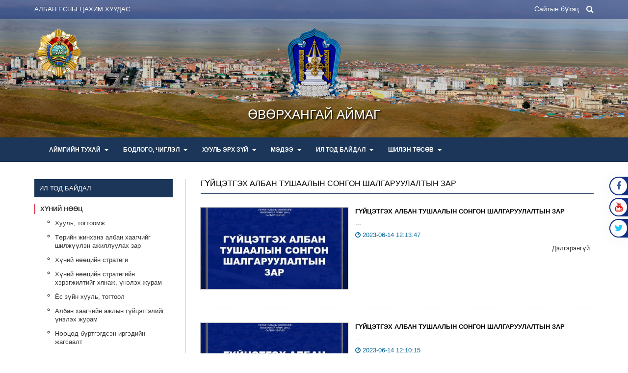

--- FILE ---
content_type: text/html; charset=UTF-8
request_url: https://uvurkhangai.gov.mn/79/all/20
body_size: 63900
content:
<!DOCTYPE html PUBLIC "-//W3C//DTD XHTML 1.0 Transitional//EN" "http://www.w3.org/TR/xhtml1/DTD/xhtml1-transitional.dtd">
<html xmlns="http://www.w3.org/1999/xhtml">
<head>
<meta name="language" content="English"/>
<meta name="viewport" content="width=device-width, initial-scale=1" />
<meta http-equiv="Content-Type" content="text/html; charset=utf-8" />


<title>Өвөрхангай аймгийн албан ёсны вэб сайт</title>
<meta name="keywords" content="Өвөрхангай аймгийн албан ёсны вэб сайт" />
<meta name="description" content="Өвөрхангай аймгийн албан ёсны вэб сайт" />





<link href="https://uvurkhangai.gov.mn/images/favicon.png" rel="shortcut icon" type="image/x-icon" />
<link rel="stylesheet" href="https://uvurkhangai.gov.mn/css/home/font-awesome.css" type="text/css" />

<link rel="stylesheet" href="https://uvurkhangai.gov.mn/css/home/temp.css" type="text/css" />
<link rel="stylesheet" href="https://uvurkhangai.gov.mn/css/home/bootstrap.css" type="text/css" />
<link rel="stylesheet" href="https://uvurkhangai.gov.mn/css/home/owl.carousel.css"  type="text/css" />

<script type="text/javascript" src="https://uvurkhangai.gov.mn/js/jquery-2.0.2.min.js"></script>
<script type="text/javascript" src="https://uvurkhangai.gov.mn/js/bootstrap.min.js"></script>
<script type="text/javascript" src="https://uvurkhangai.gov.mn/js/owl.carousel.js"></script>


</head>
<body>
<div class="header_box">
  
  <div class="slider_img">
    <div id="owl-demo" class="owl-carousel owl-theme">
            <div class="item"> <img  src="https://uvurkhangai.gov.mn/upload/slider/0b080d83d5d457564c85f3b7c6959214.jpg" />
        <div class="asd123"> </div>
      </div>
            <div class="item"> <img  src="https://uvurkhangai.gov.mn/upload/slider/5bc6e5300e6c7954f6f9a2dbd62583d1.jpg" />
        <div class="asd123"> </div>
      </div>
            <div class="item"> <img  src="https://uvurkhangai.gov.mn/upload/slider/8878730e4b465221f6d8ba965797c1bc.jpg" />
        <div class="asd123"> </div>
      </div>
          </div>
  </div>
  
  <div class="top_menu">
  <div class="container">
    
    <div class="top_left_menu">
    
    <ul>
        <li>Албан ёсны цахим хуудас </li>
    </ul>
    
    
    </div>
    
    <div class="search_box">
          <div class="search_button"> <a style="cursor:pointer; color:#FFF;" href="https://uvurkhangai.gov.mn/search">  <i class="fa fa-search"> </i> </a></div> 
    </div>
    
    <div class="top_right_menu">
    <ul>
          <li> <a href="https://uvurkhangai.gov.mn/site_map">Сайтын бүтэц</a>  </li>
        </ul>
    </div>
    
  </div>
</div>

  
  
  <div class="logo_logos">
    <div class="container">
      
      <div class="stars"> <img title="Өвөрхангай аймгийн албан ёсны цахим хуудас" alt="Өвөрхангай аймгийн албан ёсны цахим хуудас" src="https://uvurkhangai.gov.mn/images/odon.png"/> </div>
      
      <!--
      <div class="stars1"> <img  src="https://uvurkhangai.gov.mn/images/logo_right2.png"/> </div>
      -->
      
      
      <div class="logo"> <a href="https://uvurkhangai.gov.mn/"> <img  title="Өвөрхангай аймгийн албан ёсны цахим хуудас" alt="Өвөрхангай аймгийн албан ёсны цахим хуудас" src="https://uvurkhangai.gov.mn/images/logo.png"/>
        <div class="slagon">ӨВӨРХАНГАЙ АЙМАГ</div>
        </a> </div>
    </div>
  </div>
  
  
</div>

<style>



#owl-demo .item img {
	display: block;
	width: 100%;
	height: auto;
	min-height:160px;
	max-height:280px;
}
</style>
<script>  
    $(document).ready(function() {
      var owl = $("#owl-demo");
			  owl.owlCarousel({
				center: true,
				loop:true,
				slideSpeed:3,
				paginationSpeed:3,			  
				singleItem : true,
				transitionStyle : "fade",
				responsive:true,
				autoPlay:4000
      });

  });
</script><div style="float:left; width:100%; position:relative; z-index:98;">
  <div class="navbar yamm navbar-default">
  
    <div class="container">
      <div class="navbar-header">
        <button type="button" data-toggle="collapse" data-target="#navbar-collapse-1" class="navbar-toggle"><span class="icon-bar"></span><span class="icon-bar"></span><span class="icon-bar"></span></button>
     
      <a href="#" class="navbar-brand">Үндсэн цэс</a> </div>
        
      <div id="navbar-collapse-1" class="navbar-collapse collapse">	
        <ul class="nav navbar-nav">
     
     <!--
          <li class="dropdown active"> <a href="https://uvurkhangai.gov.mn/">Нүүр</a> </li>
        -->
                      
            <li class="dropdown"><a href="#" data-toggle="dropdown" class="dropdown-toggle">Аймгийн тухай 
               <b class="caret"></b></a>    
               <ul class="dropdown-menu yamm-fw">
                    <li>
                      <div class="yamm-content container" >
                         <div class="row"> 
                               
                                 
                  <ul class="col-sm-3 list-unstyled">       
                  		<li>
                       		
							 							 
									 <p><strong> Өвөрхангай аймаг   </strong></p>
                        			     
                             
                           
                   				 
                                 
                                     <a href="https://uvurkhangai.gov.mn/5/single">Түүхэн замнал</a>
                              
                                 
                                     <a href="https://uvurkhangai.gov.mn/6/single">Өнөөгийн байдал</a>
                              
                                 
                                     <a href="https://uvurkhangai.gov.mn/8/single">Хүндэтгэлийн дуу</a>
                              
                             

                      	 </li>
                   </ul>
                          
                  <ul class="col-sm-3 list-unstyled">       
                  		<li>
                       		
							 							 
									 <p><strong> Удирдлага   </strong></p>
                        			     
                             
                           
                   				 
                                 
                                     <a href="https://uvurkhangai.gov.mn/10/single">Аймгийн ИТХ-ын дарга </a>
                              
                                 
                                     <a href="https://uvurkhangai.gov.mn/11/single">Аймгийн Засаг дарга</a>
                              
                                 
                                     <a href="https://uvurkhangai.gov.mn/12/single">Аймгийн Засаг даргын орлогч</a>
                              
                                 
                                     <a href="https://uvurkhangai.gov.mn/13/single">Аймгийн ЗДТГ-ын дарга</a>
                              
                             

                      	 </li>
                   </ul>
                          
                  <ul class="col-sm-3 list-unstyled">       
                  		<li>
                       		
							 							 
									 <p><strong> Мэндчилгээ   </strong></p>
                        			     
                             
                           
                   				 
                                 
                                     <a href="https://uvurkhangai.gov.mn/16/single">Аймгийн Засаг дарга</a>
                              
                             

                      	 </li>
                   </ul>
                          
                  <ul class="col-sm-3 list-unstyled">       
                  		<li>
                       		
							 							 
									 <p><strong> Алсын хараа, эрхэм зорилго   </strong></p>
                        			     
                             
                           
                   				 
                                 
                                     <a href="https://uvurkhangai.gov.mn/245/single">Эрхэм зорилго</a>
                              
                                 
                                     <a href="https://uvurkhangai.gov.mn/246/single">Стратегийн зорилт</a>
                              
                             

                      	 </li>
                   </ul>
                          
                  <ul class="col-sm-3 list-unstyled">       
                  		<li>
                       		
							 							 
									 <p><strong> Бүтэц, зохион байгуулалт   </strong></p>
                        			     
                             
                           
                   				 
                                 
                                     <a href="https://uvurkhangai.gov.mn/19/single">Төрийн захиргааны удирдлагын хэлтэс (Төрийн үйлчилгээ-мэдээллийн төвтэй)</a>
                              
                                 
                                     <a href="https://uvurkhangai.gov.mn/20/single">Хууль, эрх зүйн хэлтэс (Архивын тасагтай)</a>
                              
                                 
                                     <a href="https://uvurkhangai.gov.mn/21/single">Хөгжлийн бодлого, төлөвлөлт, хөрөнгө оруулалтын хэлтэс</a>
                              
                                 
                                     <a href="https://uvurkhangai.gov.mn/22/single">Нийгмийн бодлогын хэлтэс</a>
                              
                                 
                                     <a href="https://uvurkhangai.gov.mn/23/single">Санхүү, төрийн сангийн хэлтэс</a>
                              
                                 
                                     <a href="https://uvurkhangai.gov.mn/24/single">Хяналт-шинжилгээ, үнэлгээний хэлтэс</a>
                              
                                 
                                     <a href="https://uvurkhangai.gov.mn/25/single">Цэргийн штаб</a>
                              
                             

                      	 </li>
                   </ul>
                      

                         </div>
                    </div>
                  </li>
                </ul>
                
                
            </li>          
                      
            <li class="dropdown"><a href="#" data-toggle="dropdown" class="dropdown-toggle">Бодлого, чиглэл 
               <b class="caret"></b></a>    
               <ul class="dropdown-menu yamm-fw">
                    <li>
                      <div class="yamm-content container" >
                         <div class="row"> 
                               
                                 
                  <ul class="col-sm-3 list-unstyled">       
                  		<li>
                       		
							 							 
									 <p><strong> Бодлогын баримт бичиг   </strong></p>
                        			     
                             
                           
                   				 
                                 
                                     <a href="https://uvurkhangai.gov.mn/32/single">Аймгийн эдийн засгийг 2014-2024 онд хөгжүүлэх бодлогын баримт бичиг</a>
                              
                                 
                                     <a href="https://uvurkhangai.gov.mn/166/single">Өвөрхангай аймгийг 2021-2025 онд хөгжүүлэх  таван жилийн үндсэн чиглэл </a>
                              
                                 
                                     <a href="https://uvurkhangai.gov.mn/31/single">Аймгийн Засаг даргын 2024-2028 оны үйл ажиллагааны хөтөлбөр</a>
                              
                                 
                                     <a href="https://uvurkhangai.gov.mn/33/all">Өвөрхангай аймгийн жилийн хөгжлийн төлөвлөгөө</a>
                               
                                 
                                     <a href="https://uvurkhangai.gov.mn/35/file">Аймгийн хөтөлбөрүүд</a>
                               
                                 
                                     <a href="https://uvurkhangai.gov.mn/116/single">''Гурван тулгуурт хөгжлийн бодлого''-ын баримт бичиг</a>
                              
                                 
                                     <a href="https://uvurkhangai.gov.mn/182/file">Тайлан </a>
                               
                                 
                                     <a href="https://uvurkhangai.gov.mn/232/single">Тэргүүлэх чиглэл</a>
                              
                             

                      	 </li>
                   </ul>
                          
                  <ul class="col-sm-3 list-unstyled">       
                  		<li>
                       		
							 							 
									 <p><strong> Шинэ сэргэлтийн бодлогын хүрээнд   </strong></p>
                        			     
                             
                           
                   				 
                                 
                                     <a href="https://uvurkhangai.gov.mn/181/all">Хөдөөгийн сэргэлт</a>
                               
                                 
                                     <a href="https://uvurkhangai.gov.mn/185/all">Нээлттэй Өвөрхангай </a>
                               
                             

                      	 </li>
                   </ul>
                      

                         </div>
                    </div>
                  </li>
                </ul>
                
                
            </li>          
                      
            <li class="dropdown"><a href="#" data-toggle="dropdown" class="dropdown-toggle">Хууль эрх зүй 
               <b class="caret"></b></a>    
               <ul class="dropdown-menu yamm-fw">
                    <li>
                      <div class="yamm-content container" >
                         <div class="row"> 
                               
                                 
                  <ul class="col-sm-3 list-unstyled">       
                  		<li>
                       		
							                     				<a style="border:0px;" target="_blank" href="https://legalinfo.mn/mn"> <p><strong> Засгийн газрын шийдвэр, бусад эрх зүйн акт  </strong></p></a>
                   				    
                             
                           
                   				                       	 </li>
                   </ul>
                          
                  <ul class="col-sm-3 list-unstyled">       
                  		<li>
                       		
							                     				<a style="border:0px;" target="_blank" href="https://www.hural.main.mn/"> <p><strong> Аймгийн ИТХ-ын тогтоол  </strong></p></a>
                   				    
                             
                           
                   				                       	 </li>
                   </ul>
                          
                  <ul class="col-sm-3 list-unstyled">       
                  		<li>
                       		
							                     				<a style="border:0px;" target="_blank" href="https://www.uvurkhangai.gov.mn/files/2"> <p><strong> Аймгийн Засаг даргын захирамж  </strong></p></a>
                   				    
                             
                           
                   				                       	 </li>
                   </ul>
                      

                         </div>
                    </div>
                  </li>
                </ul>
                
                
            </li>          
                      
            <li class="dropdown"><a href="#" data-toggle="dropdown" class="dropdown-toggle">Мэдээ 
               <b class="caret"></b></a>    
               <ul class="dropdown-menu yamm-fw">
                    <li>
                      <div class="yamm-content container" >
                         <div class="row"> 
                               
                                 
                  <ul class="col-sm-3 list-unstyled">       
                  		<li>
                       		
							 							 
									 <p><strong> Мэдээ   </strong></p>
                        			     
                             
                           
                   				 
                                 
                                     <a href="https://uvurkhangai.gov.mn/95/all">Мэдээ</a>
                               
                                 
                 					                    <a href="https://www.uvurkhangai.gov.mn/photo">Фото мэдээ</a>
                                                      
                                 
                                     <a href="https://uvurkhangai.gov.mn/157/all">Үйл явдлын мэдээ</a>
                               
                             

                      	 </li>
                   </ul>
                          
                  <ul class="col-sm-3 list-unstyled">       
                  		<li>
                       		
							 							 
									 <p><strong> Гадаад харилцаа   </strong></p>
                        			     
                             
                           
                   				 
                                 
                                     <a href="https://uvurkhangai.gov.mn/152/all">Мэдээ</a>
                               
                             

                      	 </li>
                   </ul>
                          
                  <ul class="col-sm-3 list-unstyled">       
                  		<li>
                       		
							 							 
									 <p><strong> Тусгай зөвшөөрөл   </strong></p>
                        			     
                             
                           
                   				 
                                 
                                     <a href="https://uvurkhangai.gov.mn/104/all">Эрүүл мэндийн байгууллага</a>
                               
                                 
                                     <a href="https://uvurkhangai.gov.mn/105/all">Ерөнхий боловсролын сургууль, цэцэрлэг</a>
                               
                                 
                                     <a href="https://uvurkhangai.gov.mn/106/all">Архи, согтууруулах ундаа худалдах, түүгээр үйлчлэх</a>
                               
                                 
                                     <a href="https://uvurkhangai.gov.mn/159/all">Түгээмэл тархацтай ашигт малтмал хайх, ашиглах тусгай зөвшөөрөл</a>
                               
                             

                      	 </li>
                   </ul>
                      

                         </div>
                    </div>
                  </li>
                </ul>
                
                
            </li>          
                      
            <li class="dropdown"><a href="#" data-toggle="dropdown" class="dropdown-toggle">Ил тод байдал 
               <b class="caret"></b></a>    
               <ul class="dropdown-menu yamm-fw">
                    <li>
                      <div class="yamm-content container" >
                         <div class="row"> 
                               
                                 
                  <ul class="col-sm-3 list-unstyled">       
                  		<li>
                       		
							 							 
									 <p><strong> Хүний нөөц   </strong></p>
                        			     
                             
                           
                   				 
                                 
                                     <a href="https://uvurkhangai.gov.mn/188/all">Төрийн жинхэнэ албан хаагчийг шилжүүлэн ажиллуулах зар</a>
                               
                                 
                                     <a href="https://uvurkhangai.gov.mn/75/all">Хүний нөөцийн стратеги</a>
                               
                                 
                                     <a href="https://uvurkhangai.gov.mn/219/file">Хүний нөөцийн стратегийн хэрэгжилтийг хянаж, үнэлэх журам</a>
                               
                                 
                                     <a href="https://uvurkhangai.gov.mn/76/all">Ёс зүйн хууль, тогтоол</a>
                               
                                 
                                     <a href="https://uvurkhangai.gov.mn/196/all">Албан хаагчийн ажлын гүйцэтгэлийг үнэлэх журам</a>
                               
                                 
                                     <a href="https://uvurkhangai.gov.mn/77/all">Нөөцөд бүртгэгдсэн иргэдийн жагсаалт</a>
                               
                                 
                                     <a href="https://uvurkhangai.gov.mn/78/all">Удирдах ажилтны сонгон шалгаруулалтын зар</a>
                               
                                 
                                     <a href="https://uvurkhangai.gov.mn/79/all">Гүйцэтгэх албан тушаалын сонгон шалгаруулалтын зар </a>
                               
                                 
                                     <a href="https://uvurkhangai.gov.mn/236/file">Ёс зүйн дэд хороо</a>
                               
                                 
                                     <a href="https://uvurkhangai.gov.mn/118/all">Албан хаагч, ажилтныг сонгон шалгаруулах журам</a>
                               
                                 
                                     <a href="https://uvurkhangai.gov.mn/119/file">Батлагдсан албан тушаалын тодорхойлолт </a>
                               
                                 
                                     <a href="https://uvurkhangai.gov.mn/249/all">Гүйцэтгэлийн тайлан, үнэлгээ</a>
                               
                                 
                                     <a href="https://uvurkhangai.gov.mn/165/all">Мэдээ, мэдээлэл</a>
                               
                             

                      	 </li>
                   </ul>
                          
                  <ul class="col-sm-3 list-unstyled">       
                  		<li>
                       		
							 							 
									 <p><strong> Үйл ажиллагаа   </strong></p>
                        			     
                             
                           
                   				 
                                 
                                     <a href="https://uvurkhangai.gov.mn/64/all"> Үзүүлж байгаа үйлчилгээний талаарх мэдээлэл</a>
                               
                                 
                                     <a href="https://uvurkhangai.gov.mn/66/single">Иргэдийг хүлээн авч уулзах цагийн хуваарь</a>
                              
                                 
                                     <a href="https://uvurkhangai.gov.mn/67/file">Өргөдөл гомдлын шийдвэрлэлт</a>
                               
                                 
                                     <a href="https://uvurkhangai.gov.mn/108/all">Утасны жагсаалт, шуудангийн хаяг</a>
                               
                                 
                                     <a href="https://uvurkhangai.gov.mn/149/all">Төлбөр, хураамж, төлбөрт үйлчилгээний жагсаалт</a>
                               
                                 
                                     <a href="https://uvurkhangai.gov.mn/68/all">Хариуцсан салбарын үйл ажиллагааны статистик мэдээлэл</a>
                               
                                 
                                     <a href="https://uvurkhangai.gov.mn/140/file">Засгийн газрын шийдвэр, бусад эрх зүйн акт</a>
                               
                                 
                                     <a href="https://uvurkhangai.gov.mn/147/all">Захиргааны хэм хэмжээ тогтоосон актын төсөлд санал авах</a>
                               
                                 
                                     <a href="https://uvurkhangai.gov.mn/150/file">Хяналт-шинжилгээ, үнэлгээний нэгдсэн сан</a>
                               
                                 
                                     <a href="https://uvurkhangai.gov.mn/161/all">Арга хэмжээний хөтөлбөр</a>
                               
                                 
                                     <a href="https://uvurkhangai.gov.mn/183/all">Судалгаа</a>
                               
                                 
                 					                    <a href="https://uvurkhangai.gov.mn/top/208">Бусад </a>
                                                   
                             

                      	 </li>
                   </ul>
                          
                  <ul class="col-sm-3 list-unstyled">       
                  		<li>
                       		
							 							 
									 <p><strong> Худалдан авах ажиллагаа   </strong></p>
                        			     
                             
                           
                   				 
                                 
                                     <a href="https://uvurkhangai.gov.mn/135/file">Төрийн болон орон нутгийн өмчийн хөрөнгөөр бараа, ажил, үйлчилгээ худалдан авах ажиллагааны төлөвлөгөө</a>
                               
                                 
                                     <a href="https://uvurkhangai.gov.mn/136/all">Тендерийн урилга, шалгаруулалтын журам</a>
                               
                                 
                                     <a href="https://uvurkhangai.gov.mn/137/file">Худалдан авах ажиллагааны тайлан</a>
                               
                                 
                                     <a href="https://uvurkhangai.gov.mn/154/file">Тендер шалгаруулалтын үр дүн, шалгарсан болон шалгараагүй оролцогчийн талаарх товч мэдээлэл, шалтгаан</a>
                               
                                 
                 					                    <a href="https://www.tender.gov.mn/mn/document/list">Тендерийн жишиг баримт бичиг</a>
                                                      
                                 
                                     <a href="https://uvurkhangai.gov.mn/164/file">Худалдан авах ажиллагаанд хийсэн аудитын тайлан</a>
                               
                                 
                                     <a href="https://uvurkhangai.gov.mn/179/single">Эрхээ хязгаарлуулсан этгээдийн бүртгэл </a>
                              
                                 
                                     <a href="https://uvurkhangai.gov.mn/184/all">Орон нутгийн өмчит аж ахуйн нэгж</a>
                               
                                 
                                     <a href="https://uvurkhangai.gov.mn/234/file">Худалдан авах ажиллагааны талаарх зөвлөгөө, зааварчилгаа</a>
                               
                             

                      	 </li>
                   </ul>
                          
                  <ul class="col-sm-3 list-unstyled">       
                  		<li>
                       		
							 							 
									 <p><strong> Авлига, ашиг сонирхлын зөрчлөөс урьдчилан сэргийлэх үйл ажиллагаа   </strong></p>
                        			     
                             
                           
                   				 
                                 
                                     <a href="https://uvurkhangai.gov.mn/83/file">Авлигатай тэмцэх үндэсний хөтөлбөр</a>
                               
                                 
                                     <a href="https://uvurkhangai.gov.mn/82/file">Аймгийн ЗДТГ-ын АТҮХ-ийн төлөвлөгөө, биелэлт</a>
                               
                                 
                                     <a href="https://uvurkhangai.gov.mn/84/file">ХАСХОМ маягтууд </a>
                               
                             

                      	 </li>
                   </ul>
                      

                         </div>
                    </div>
                  </li>
                </ul>
                
                
            </li>          
                      
            <li class="dropdown"><a href="#" data-toggle="dropdown" class="dropdown-toggle">Шилэн төсөв 
               <b class="caret"></b></a>    
               <ul class="dropdown-menu yamm-fw">
                    <li>
                      <div class="yamm-content container" >
                         <div class="row"> 
                               
                                 
                  <ul class="col-sm-3 list-unstyled">       
                  		<li>
                       		
							 							 
									 <p><strong> Шилэн данс   </strong></p>
                        			     
                             
                           
                   				 
                                 
                 					                    <a href="https://shilendans.gov.mn/organization/4583?group=6">Засаг дарга</a>
                                                      
                                 
                 					                    <a href="https://shilendans.gov.mn/organization/4583">Засаг даргын Тамгын газар</a>
                                                      
                                 
                                     <a href="https://uvurkhangai.gov.mn/235/all">Шилэн дансны хөтлөлт, хэрэгжилтийн талаарх мэдээлэл</a>
                               
                             

                      	 </li>
                   </ul>
                          
                  <ul class="col-sm-3 list-unstyled">       
                  		<li>
                       		
							 							 
									 <p><strong> Төсөв    </strong></p>
                        			     
                             
                           
                   				 
                                 
                                     <a href="https://uvurkhangai.gov.mn/52/file">Төсвийн төлөвлөлт</a>
                               
                                 
                                     <a href="https://uvurkhangai.gov.mn/53/file">Төсвийн орлого</a>
                               
                                 
                                     <a href="https://uvurkhangai.gov.mn/54/file">Төсвийн гүйцэтгэл</a>
                               
                                 
                                     <a href="https://uvurkhangai.gov.mn/200/file">Дараа оны төсвийн төсөл</a>
                               
                                 
                                     <a href="https://uvurkhangai.gov.mn/55/file">Санхүүгийн тайлан, аудитын дүгнэлт, зөвлөмж</a>
                               
                                 
                                     <a href="https://uvurkhangai.gov.mn/56/all">Хууль тогтоомжид заасан төлбөр хураамжийн хэмжээ</a>
                               
                                 
                                     <a href="https://uvurkhangai.gov.mn/167/all">Орон нутгийн хөгжлийн сан</a>
                               
                             

                      	 </li>
                   </ul>
                          
                  <ul class="col-sm-3 list-unstyled">       
                  		<li>
                       		
							 							 
									 <p><strong> Аймгийн ЗДТГ   </strong></p>
                        			     
                             
                           
                   				 
                                 
                                     <a href="https://uvurkhangai.gov.mn/58/file">Төсвийн хуваарь</a>
                               
                                 
                                     <a href="https://uvurkhangai.gov.mn/59/file">Төсвийн гүйцэтгэл</a>
                               
                                 
                                     <a href="https://uvurkhangai.gov.mn/138/file">Санхүүгийн тайлан, аудитын дүгнэлт, зөвлөмж</a>
                               
                                 
                                     <a href="https://uvurkhangai.gov.mn/139/file">Төсвийн төлөвлөгөө, гүйцэтгэлийн харьцуулалт</a>
                               
                             

                      	 </li>
                   </ul>
                          
                  <ul class="col-sm-3 list-unstyled">       
                  		<li>
                       		
							 							 
									 <p><strong> Хөрөнгө оруулалт   </strong></p>
                        			     
                             
                           
                   				 
                                 
                 					                    <a href="https://www.uvurkhangai.gov.mn/investment/1">Улсын төсөв</a>
                                                      
                                 
                 					                    <a href="https://www.uvurkhangai.gov.mn/investment/2">Орон нутгийн төсөв</a>
                                                      
                                 
                 					                    <a href="https://www.uvurkhangai.gov.mn/investment/3">Аймгийн орон нутгийн хөгжлийн сан</a>
                                                      
                                 
                 					                    <a href="https://www.uvurkhangai.gov.mn/investment/4">Сумдын орон нутгийн хөгжлийн сан</a>
                                                      
                                 
                 					                    <a href="https://www.uvurkhangai.gov.mn/investment/5">Автозамын сан</a>
                                                      
                                 
                 					                    <a href="https://www.uvurkhangai.gov.mn/investment/6">Олон улсын төсөл хөтөлбөр</a>
                                                      
                             

                      	 </li>
                   </ul>
                      

                         </div>
                    </div>
                  </li>
                </ul>
                
                
            </li>          
           
        </ul>
      </div>
      </div>
    </div>
  
  </div>
</div>









<div class="news_content">
  <div class="container">
     <div class="news_content_1">
          
         <div class="class_main_left_col">
             <div class="right_colm">
              <div class="box_title">Ил тод байдал</div>
              <ul>
                                                <li>
                 
                                
                    <a class="                                     
                                                            active    
                                                                
                           " href="https://uvurkhangai.gov.mn/top/70" >Хүний нөөц </a>
              
               
                                    


<ul>
      <li>
        <a class="                                     
                                                                
                                                                
                           " href="https://uvurkhangai.gov.mn/124/single" >Хууль, тогтоомж </a>
          </li>
      <li>
        <a class="                                     
                                                                
                                                                
                           " href="https://uvurkhangai.gov.mn/188/all" >Төрийн жинхэнэ албан хаагчийг шилжүүлэн ажиллуулах зар</a>
          </li>
      <li>
        <a class="                                     
                                                                
                                                                
                           " href="https://uvurkhangai.gov.mn/75/all" >Хүний нөөцийн стратеги</a>
          </li>
      <li>
        <a class="                                     
                                                                
                                                                
                           " href="https://uvurkhangai.gov.mn/219/file" >Хүний нөөцийн стратегийн хэрэгжилтийг хянаж, үнэлэх журам</a>
          </li>
      <li>
        <a class="                                     
                                                                
                                                                
                           " href="https://uvurkhangai.gov.mn/76/all" >Ёс зүйн хууль, тогтоол</a>
          </li>
      <li>
        <a class="                                     
                                                                
                                                                
                           " href="https://uvurkhangai.gov.mn/196/all" >Албан хаагчийн ажлын гүйцэтгэлийг үнэлэх журам</a>
          </li>
      <li>
        <a class="                                     
                                                                
                                                                
                           " href="https://uvurkhangai.gov.mn/77/all" >Нөөцөд бүртгэгдсэн иргэдийн жагсаалт</a>
          </li>
      <li>
        <a class="                                     
                                                                
                                                                
                           " href="https://uvurkhangai.gov.mn/78/all" >Удирдах ажилтны сонгон шалгаруулалтын зар</a>
          </li>
      <li>
        <a class="                                 active_sub    
                                                                
                                                                
                           " href="https://uvurkhangai.gov.mn/79/all" >Гүйцэтгэх албан тушаалын сонгон шалгаруулалтын зар </a>
        


  </li>
      <li>
        <a class="                                     
                                                                
                                                                
                           " href="https://uvurkhangai.gov.mn/236/file" >Ёс зүйн дэд хороо</a>
          </li>
      <li>
        <a class="                                     
                                                                
                                                                
                           " href="https://uvurkhangai.gov.mn/117/file" >Салбар зөвлөлийн тогтоол, шийдвэр</a>
          </li>
      <li>
        <a class="                                     
                                                                
                                                                
                           " href="https://uvurkhangai.gov.mn/118/all" >Албан хаагч, ажилтныг сонгон шалгаруулах журам</a>
          </li>
      <li>
        <a class="                                     
                                                                
                                                                
                           " href="https://uvurkhangai.gov.mn/119/file" >Батлагдсан албан тушаалын тодорхойлолт </a>
          </li>
      <li>
        <a class="                                     
                                                                
                                                                
                           " href="https://uvurkhangai.gov.mn/249/all" >Гүйцэтгэлийн тайлан, үнэлгээ</a>
          </li>
      <li>
        <a class="                                     
                                                                
                                                                
                           " href="https://uvurkhangai.gov.mn/165/all" >Мэдээ, мэдээлэл</a>
          </li>
  </ul>









                </li>
                                                <li>
                 
                                
                    <a class="                                     
                                                                
                                                                
                           " href="https://uvurkhangai.gov.mn/top/61" >Үйл ажиллагаа </a>
              
               
                                                    </li>
                                                <li>
                 
                                
                    <a class="                                     
                                                                
                                                                
                           " href="https://uvurkhangai.gov.mn/top/102" >Худалдан авах ажиллагаа </a>
              
               
                                                    </li>
                                                <li>
                 
                                
                    <a class="                                     
                                                                
                                                                
                           " href="https://uvurkhangai.gov.mn/top/81" >Авлига, ашиг сонирхлын зөрчлөөс урьдчилан сэргийлэх үйл ажиллагаа </a>
              
               
                                                    </li>
                              </ul>
            </div>
         </div>  
          
          <div class="class_main_right_col">
          <div class="main_colm"> 

<div class="all_news">
  <div class="all_news_header">
    Гүйцэтгэх албан тушаалын сонгон шалгаруулалтын зар    </div>
      <div class="list_item_news">
    
	 <div class="l_item_img1">
     
     
	      
        				
             <img align="left"  class="item_news_img"  src="https://uvurkhangai.gov.mn/upload/images/687x380/2023/06/14/4dd52971df8be603b8ffc974651cac06.jpg" />
	              
         
      
          
     
     </div>
    
     <div class="item_header">ГҮЙЦЭТГЭХ АЛБАН ТУШААЛЫН СОНГОН ШАЛГАРУУЛАЛТЫН ЗАР </div>

     <div class="item_content">
      ...      <p style=" margin-top:8px; color:#069;"> <i class="fa fa-clock-o"> </i> 2023-06-14 12:13:47 </p>
     </div>
     
     <a class="item_read_more" href="https://uvurkhangai.gov.mn/79/item/4122" > Дэлгэрэнгүй..</a> 
     
  </div>
    <div class="list_item_news">
    
	 <div class="l_item_img1">
     
     
	      
        				
             <img align="left"  class="item_news_img"  src="https://uvurkhangai.gov.mn/upload/images/687x380/2023/06/14/7806cf428304c89600e26ccab08e1a05.jpg" />
	              
         
      
          
     
     </div>
    
     <div class="item_header">ГҮЙЦЭТГЭХ АЛБАН ТУШААЛЫН СОНГОН ШАЛГАРУУЛАЛТЫН ЗАР </div>

     <div class="item_content">
      ...      <p style=" margin-top:8px; color:#069;"> <i class="fa fa-clock-o"> </i> 2023-06-14 12:10:15 </p>
     </div>
     
     <a class="item_read_more" href="https://uvurkhangai.gov.mn/79/item/4121" > Дэлгэрэнгүй..</a> 
     
  </div>
    <div class="list_item_news">
    
	 <div class="l_item_img1">
     
     
	      
        				
             <img align="left"  class="item_news_img"  src="https://uvurkhangai.gov.mn/upload/images/687x380/2023/06/14/a50cd086bc923ce03da3e1c563d9e5c1.jpg" />
	              
         
      
          
     
     </div>
    
     <div class="item_header">Шалгалтын зар </div>

     <div class="item_content">
      ...      <p style=" margin-top:8px; color:#069;"> <i class="fa fa-clock-o"> </i> 2023-06-14 11:59:40 </p>
     </div>
     
     <a class="item_read_more" href="https://uvurkhangai.gov.mn/79/item/4120" > Дэлгэрэнгүй..</a> 
     
  </div>
    <div class="list_item_news">
    
	 <div class="l_item_img1">
     
     
	      
        				
             <img align="left"  class="item_news_img"  src="https://uvurkhangai.gov.mn/upload/images/687x380/2023/06/14/33898bb047ade423da0800eded8e0241.jpg" />
	              
         
      
          
     
     </div>
    
     <div class="item_header">Шалгалтын зар </div>

     <div class="item_content">
      ...      <p style=" margin-top:8px; color:#069;"> <i class="fa fa-clock-o"> </i> 2023-06-09 16:00:58 </p>
     </div>
     
     <a class="item_read_more" href="https://uvurkhangai.gov.mn/79/item/4119" > Дэлгэрэнгүй..</a> 
     
  </div>
    <div class="list_item_news">
    
	 <div class="l_item_img1">
     
     
	      
        				
             <img align="left"  class="item_news_img"  src="https://uvurkhangai.gov.mn/upload/images/687x380/2023/06/02/b14c9640ef0b30b1f015b8282d89d566.jpg" />
	              
         
      
          
     
     </div>
    
     <div class="item_header">Шалгалтын зар </div>

     <div class="item_content">
      ...      <p style=" margin-top:8px; color:#069;"> <i class="fa fa-clock-o"> </i> 2023-05-23 09:57:26 </p>
     </div>
     
     <a class="item_read_more" href="https://uvurkhangai.gov.mn/79/item/4100" > Дэлгэрэнгүй..</a> 
     
  </div>
    <div class="list_item_news">
    
	 <div class="l_item_img1">
     
     
	      
        				
             <img align="left"  class="item_news_img"  src="https://uvurkhangai.gov.mn/upload/images/687x380/2023/06/02/750901b32b975da2c6297c02cd55cc4f.jpg" />
	              
         
      
          
     
     </div>
    
     <div class="item_header">Шалгалтын зар </div>

     <div class="item_content">
      ...      <p style=" margin-top:8px; color:#069;"> <i class="fa fa-clock-o"> </i> 2023-05-23 09:36:07 </p>
     </div>
     
     <a class="item_read_more" href="https://uvurkhangai.gov.mn/79/item/4099" > Дэлгэрэнгүй..</a> 
     
  </div>
    <div class="list_item_news">
    
	 <div class="l_item_img1">
     
     
	      
        				
             <img align="left"  class="item_news_img"  src="https://uvurkhangai.gov.mn/upload/images/687x380/2023/05/08/f04b62640041c6cc2bcff36283bfdb3b.jpg" />
	              
         
      
          
     
     </div>
    
     <div class="item_header">ГҮЙЦЭТГЭХ АЛБАН ТУШААЛЫН СОНГОН ШАЛГАРУУЛАЛТЫН ЗАР </div>

     <div class="item_content">
      ...      <p style=" margin-top:8px; color:#069;"> <i class="fa fa-clock-o"> </i> 2023-05-08 19:03:56 </p>
     </div>
     
     <a class="item_read_more" href="https://uvurkhangai.gov.mn/79/item/4045" > Дэлгэрэнгүй..</a> 
     
  </div>
    <div class="list_item_news">
    
	 <div class="l_item_img1">
     
     
	      
        				
             <img align="left"  class="item_news_img"  src="https://uvurkhangai.gov.mn/upload/images/687x380/2023/05/08/2c6de2ff58301b39a78fe855d88b0d3a.jpg" />
	              
         
      
          
     
     </div>
    
     <div class="item_header">ГҮЙЦЭТГЭХ АЛБАН ТУШААЛЫН СОНГОН ШАЛГАРУУЛАЛТЫН ЗАР </div>

     <div class="item_content">
      ...      <p style=" margin-top:8px; color:#069;"> <i class="fa fa-clock-o"> </i> 2023-05-05 00:00:00 </p>
     </div>
     
     <a class="item_read_more" href="https://uvurkhangai.gov.mn/79/item/4042" > Дэлгэрэнгүй..</a> 
     
  </div>
    <div class="list_item_news">
    
	 <div class="l_item_img1">
     
     
	      
        				
             <img align="left"  class="item_news_img"  src="https://uvurkhangai.gov.mn/upload/images/687x380/2023/06/02/073e4ceaedf7335f67f3c60cd0b9843c.jpg" />
	              
         
      
          
     
     </div>
    
     <div class="item_header">Шалгалтын зар </div>

     <div class="item_content">
      ...      <p style=" margin-top:8px; color:#069;"> <i class="fa fa-clock-o"> </i> 2023-05-03 10:19:50 </p>
     </div>
     
     <a class="item_read_more" href="https://uvurkhangai.gov.mn/79/item/4098" > Дэлгэрэнгүй..</a> 
     
  </div>
    <div class="list_item_news">
    
	 <div class="l_item_img1">
     
     
	      
        				
             <img align="left"  class="item_news_img"  src="https://uvurkhangai.gov.mn/upload/images/687x380/2023/06/02/974963f3813165e575a75fb6292fa974.jpg" />
	              
         
      
          
     
     </div>
    
     <div class="item_header">Шалгалтын зар </div>

     <div class="item_content">
      ...      <p style=" margin-top:8px; color:#069;"> <i class="fa fa-clock-o"> </i> 2023-05-02 16:20:00 </p>
     </div>
     
     <a class="item_read_more" href="https://uvurkhangai.gov.mn/79/item/4097" > Дэлгэрэнгүй..</a> 
     
  </div>
    <div class="pagination"> <div>&nbsp;<a href="https://uvurkhangai.gov.mn/79/all/10">&lt;</a>&nbsp;<a href="https://uvurkhangai.gov.mn/79/all/">1</a>&nbsp;<a href="https://uvurkhangai.gov.mn/79/all/10">2</a>&nbsp;<strong>3</strong>&nbsp;<a href="https://uvurkhangai.gov.mn/79/all/30">4</a>&nbsp;<a href="https://uvurkhangai.gov.mn/79/all/40">5</a>&nbsp;<a href="https://uvurkhangai.gov.mn/79/all/50">6</a>&nbsp;<a href="https://uvurkhangai.gov.mn/79/all/60">7</a>&nbsp;<a href="https://uvurkhangai.gov.mn/79/all/70">8</a>&nbsp;<a href="https://uvurkhangai.gov.mn/79/all/30">&gt;</a>&nbsp;&nbsp;<a href="https://uvurkhangai.gov.mn/79/all/170">Last &rsaquo;</a></div> </div>
  </div>



<h? </div>
          </div>

  	 </div>
  </div>
</div>

<div class="footer_back">
  <div class="container">
    <div class="footer_menus">
      <div class="col-md-footer">
        <div class="footer_contact_header">Хэрэгцээт холбоос</div>
        <div class="footer_contact_content">
          <ul class="f_menu2">
                        <li> <a target="_blank" href="http://www.president.mn"> Монгол Улсын ЕрөнхийлөгчийнТамгын газар </a></li>
                        <li> <a target="_blank" href="http://www.parliament.mn/"> Монгол Улсын Их Хурал </a></li>
                        <li> <a target="_blank" href="http://zasag.mn/"> Монгол Улсын Засгийн газар </a></li>
                        <li> <a target="_blank" href="http://www.iaac.mn/"> Авлигатай тэмцэх газар </a></li>
                        <li> <a target="_blank" href="https://csc.gov.mn/home"> Төрийн албаны зөвлөл </a></li>
                        <li> <a target="_blank" href="http://uvurkhangai.khural.mn/"> Аймгийн иргэдийн Төлөөлөгчдийн Хурал </a></li>
                        <li> <a target="_blank" href="http://tusuv-oronnutag.mof.gov.mn/?fbclid=IwAR1nLfHQhNNWIQmhfxxGusUDE8O8V-xKqDQ7rwevPWtiUJ1DiGCo09bnH8w"> Орон нутгийн хөгжлийн сан  </a></li>
                      </ul>
        </div>
      </div>
      <div class="col-md-footer">
        <div class="footer_contact_header">Сумд</div>
        <div class="footer_contact_content">
          <ul class="f_menu1">
                        <li> <a target="_blank" href="http://arvaikheer.uv.gov.mn"> Арвайхээр</a> </li>
                        <li> <a target="_blank" href="http://baruunbayan-ulaan.ov.gov.mn/"> Баруунбаян-Улаан </a> </li>
                        <li> <a target="_blank" href="http://bat-ulzii.ov.gov.mn/"> Бат-Өлзий</a> </li>
                        <li> <a target="_blank" href="http://bayangol.ov.gov.mn/"> Баянгол</a> </li>
                        <li> <a target="_blank" href="http://bayan-undur.ov.gov.mn/"> Баян-Өндөр</a> </li>
                        <li> <a target="_blank" href="http://bogd.ov.gov.mn/"> Богд</a> </li>
                        <li> <a target="_blank" href="http://burd.ov.gov.mn/"> Бүрд</a> </li>
                        <li> <a target="_blank" href="http://guchin-us.ov.gov.mn/"> Гучин-Ус</a> </li>
                        <li> <a target="_blank" href="http://esunzuil.ov.gov.mn/"> Есөнзүйл</a> </li>
                        <li> <a target="_blank" href="http://zuunbayan-ulaan.ov.gov.mn/"> Зүүнбаян-Улаан</a> </li>
                        <li> <a target="_blank" href="http://nariinteel.ov.gov.mn/"> Нарийнтээл</a> </li>
                        <li> <a target="_blank" href="https://uv-ulziitsum.mn/"> Өлзийт</a> </li>
                        <li> <a target="_blank" href="http://sant.ov.gov.mn/"> Сант</a> </li>
                        <li> <a target="_blank" href="http://taragt.ov.gov.mn/"> Тарагт</a> </li>
                        <li> <a target="_blank" href="http://tugrug.ov.gov.mn/"> Төгрөг</a> </li>
                        <li> <a target="_blank" href="http://uyanga.ov.gov.mn/"> Уянга</a> </li>
                        <li> <a target="_blank" href="http://khairkhandulaan.ov.gov.mn/"> Хайрхандулаан</a> </li>
                        <li> <a target="_blank" href="http://kharkhorum.mn/"> Хархорин</a> </li>
                        <li> <a target="_blank" href="http://khujirt.ov.gov.mn/"> Хужирт</a> </li>
                      </ul>
        </div>
      </div>
      <div class="col-md-footer1">
        <div class="footer_contact_header">Агентлаг</div>
        <div class="footer_contact_content">
          <ul  class="f_menu1">
                        <li> <a target="_blank" href="http://nature.ov.gov.mn"> Байгаль орчин, аялал жуулчлалын газар</a> </li>
                        <li> <a target="_blank" href="https://uvurkhangai.sport.gov.mn/"> Биеийн тамир, спортын газар</a> </li>
                        <li> <a target="_blank" href="http://uv.edu.mn/"> Боловсрол, шинжлэх ухааны газар</a> </li>
                        <li> <a target="_blank" href="https://boet.ov.gov.mn/"> Бүсийн Оношилгоо Эмчилгээний төв</a> </li>
                        <li> <a target="_blank" href="http://www.ovorkhangai.gazar.gov.mn/"> Газрын харилцаа, барилга, хот байгуулалтын газар</a> </li>
                        <li> <a target="_blank" href="http://www.ndaatgal.ov.gov.mn/"> Нийгмийн даатгалын газар</a> </li>
                        <li> <a target="_blank" href="http://uv.nema.gov.mn/"> Онцгой байдлын газар</a> </li>
                        <li> <a target="_blank" href="http://umch.ov.gov.mn//"> Орон нутгийн өмчийн газар</a> </li>
                        <li> <a target="_blank" href="http://www.sankhuuhyanalt.ov.gov.mn/"> Санхүүгийн хяналт, дотоод аудитын алба</a> </li>
                        <li> <a target="_blank" href="https://uvurkhangai.masm.gov.mn/website/home.aspx"> Стандарт, хэмжил зүйн хэлтэс</a> </li>
                        <li> <a target="_blank" href="https://uvurkhangai.nso.mn/"> Статистикийн хэлтэс</a> </li>
                        <li> <a target="_blank" href="http://tatvar.ov.gov.mn/"> Татварын хэлтэс</a> </li>
                        <li> <a target="_blank" href="http://burtgel.ov.gov.mn/"> Улсын бүртгэлийн хэлтэс</a> </li>
                        <li> <a target="_blank" href="http://uvurkhangai.tsag-agaar.gov.mn/"> Ус, цаг уур, орчны шинжилгээний төв</a> </li>
                        <li> <a target="_blank" href="https://oh-hhaag.opengov.mn/"> Хүнс, хөдөө аж ахуйн газар</a> </li>
                        <li> <a target="_blank" href="http://child.ov.gov.mn/"> Хүүхэд, гэр бүлийн хөгжил, хамгааллын газар</a> </li>
                        <li> <a target="_blank" href="http://teatr.ov.gov.mn"> Хөгжимт драмын театр</a> </li>
                        <li> <a target="_blank" href="http://ovorkhangai.hudulmur-halamj.gov.mn/"> Хөдөлмөр халамжийн үйлчилгээний газар</a> </li>
                        <li> <a target="_blank" href="https://police.gov.mn/o/16"> Цагдаагийн газар</a> </li>
                        <li> <a target="_blank" href="http://uvurkhangai.cd.gov.mn/"> Шүүхийн шийдвэр гүйцэтгэх газар</a> </li>
                        <li> <a target="_blank" href="http://www.ov.mohs.gov.mn"> Эрүүл мэндийн газар</a> </li>
                      </ul>
        </div>
      </div>
      <div class="col-md-footer2">
        <div class="footer_contact_header">Холбоо барих</div>
        <div class="footer_contact_content">
          <table width="100%" border="0" cellpadding="0" cellspacing="0">
            <tr>
              <td valign="top"><i class="fa fa-map-marker"> </i></td>
              <td valign="top"><span>Монгол Улс, Өвөрхангай аймаг, Арвайхээр сум, Гэндэнгийн гудамж, Аюуш баатрын талбай, Нутгийн Удирдлагын Ордон</span></td>
            </tr>
            <tr>
              <td valign="top"><i class="fa fa-phone"> </i></td>
              <td valign="top"><span>7032-2530</span></td>
            </tr>
            
             <tr>
              <td valign="top"><i class="fa fa-fax"> </i></td>
              <td valign="top"><span>7032-2073</span></td>
            </tr>
            
            <tr>
              <td valign="top"><i class="fa fa-envelope"> </i></td>
              <td valign="top"><span>Шуудангийн хаяг: 62160</span></td>
            </tr>
            <tr>
              <td valign="top"><i class="fa fa-envelope-o"> </i></td>
              <td valign="top"><span>uvurkhangai@ov.gov.mn</span></td>
            </tr>
          </table>
        </div>
        <div class="footer_contact_content">
          <div class="footer_contact_header" style="margin-bottom:15px;">Санал хүсэлт, өргөдөл гомдол хүлээн авах</div>
          <form method="post" id="FormNews" action="#" enctype="multipart/form-data">
            <input class="f_input" name="phone"  type="text" required="required" placeholder="Утас" />
            <input class="f_input" name="email"  type="email" required="required" placeholder="Имэйл хаяг"  />
            <textarea name="message" class="input_txt" required="required" placeholder="Санал сэтгэгдэл"></textarea>
            <input class="send_button" value="Илгээх"  type="submit">
          </form>
        </div>
      </div>
    </div>
    <div class="copyright">
      <div class="f1f1"> Өвөрхангай аймгийн засаг даргын тамгын газар </br>
        &copy; 2013 - 2026 он. БҮХ ЭРХ ХУУЛИАР ХАМГААЛАГДСАН БОЛНО</div>
      <div class="f2f2"><a href="http://itsolutions.mn/" title="Ай Ти Солушинс ХХК" target="_blank"> <img src="https://uvurkhangai.gov.mn/images/solutions_logo.png"> </a></div>
    </div>
  </div>
</div>
<ul class="app-social">
  <li> <a href="https://www.facebook.com/pages/vrhangaj-ajmag/113828192020100" target="_blank"><span><i class="fa fa-facebook"></i></span>
    <div> Facebook </div>
    </a> </li>
  <li> <a href="https://www.youtube.com/user/uvurkhangai" target="_blank"><span><i class="fa fa-youtube"></i></span>
    <div>Youtube</div>
    </a> </li>
  <li> <a href="https://twitter.com/uvurkhangai" target="_blank"><span><i class="fa fa-twitter"></i></span>
    <div>Twitter</div>
    </a> </li>
</ul>


 





</body>
</html>

--- FILE ---
content_type: text/css
request_url: https://uvurkhangai.gov.mn/css/home/temp.css
body_size: 23681
content:
*, *:after, *:before {
	-webkit-box-sizing: border-box;
	-moz-box-sizing: border-box;
	box-sizing: border-box;
	padding: 0;
	margin: 0;
}

body {
	padding:0;
	margin:0;
	float:left;
	width:100%;
	font-family: Arial, "Helvetica Neue", Helvetica, sans-serif;
	font-size:13px;
	line-height:17px;
	color:#000;
	text-align: left;
}

/********* top menu search  *********/

.top_menu {
	float:left;
	width:100%;
	position:absolute;
	padding-top:2px;
	padding-bottom:2px;
	background: rgba(17, 37, 109, 0.5)
}
.top_left_menu {
	float:left;
	color:#FFF;
	text-transform:uppercase;
	margin-top:8px;
}

.top_left_menu ul{
	float:left;
	list-style:none;
}

.top_left_menu ul li{
	float:left;
}

.top_left_menu ul li a{
	float:left;
	color:#FFF;
	font-size:12px;
}



.search_box {
	float:right;
}
.search_box input {
	height:30px;
	width:180px;
	border:1px solid #3797dd;
	padding-left:5px;
	border-top-left-radius:0.2em;
	border-bottom-left-radius:0.2em;
	font-family: 'PT Sans Narrow', sans-serif;
	font-size:14px;
}
.search_button {
	float:right;
	color:#FFF;
	cursor:pointer;
}
.search_button i {
	float:left;
	height:33px;
	line-height:33px;
	font-size:16px;
}

.top_right_menu{
	float:right;
	margin-right:15px;
}

.top_right_menu ul{
	float:left;
	list-style:none;
}

.top_right_menu ul li{
	float:left;
}

.top_right_menu ul li a{
	float:left;
	color:#FFF;
	font-size:14px;
	margin-top:8px;
}
/********* header box **********/


.header_box {
	float:left;
	width:100%;
}
.slider_img {
	float:left;
	width:100%;
	position:relative;
}
.asd123 {
	position:absolute;
	top:0px;
	width:100%;
	height:100%;
	background:url(../../images/overlay.png);
	z-index:100;
}
.logo_logos {
	float:left;
	width:100%;
	position:absolute;
	margin-top:38px;
}
.logo {
	max-width:370px;
	margin:0px auto;
	margin-top:15px;
	text-align:center;
}
.logo img {
	max-width:110px;
	margin-bottom:25px;
}
.slagon {
	width:100%;
	text-align:center;
	color:#FFF;
	font-size:26px;
	text-decoration:none;
	text-shadow: 2px 2px 3px #000;
}
.logo a:hover, .logo a:visited, .logo a:focus {
	text-decoration:none;
}
.stars {
	float:left;
	margin-top:20px;
	width:96px;
}

.stars1 {
	float:right;
	margin-top:20px;
	width:194px;
}


 @media (max-width:768px) {
 .stars {
 display:none;
}
}
 @media (max-width:480px) {
 .logo img {
 float:left;
 max-width:70px;
 margin-bottom:25px;
}
 .slagon {
 line-height:24px;
 font-size:22px;
 padding-top:30px;
}
}
.yamm .nav, .yamm .collapse, .yamm .dropup, .yamm .dropdown {
	position: static;
}
.yamm .container {
	position: static;
}
.yamm .dropdown-menu {
	left: 0;
	text-align: center;
	width: 100%;
}
.yamm .yamm-content {
	padding: 20px 30px;
	background-color:#FFF;
}
.yamm .yamm-content ul li {
	float:left;
	width:100%;
	text-align:left;
}
.yamm .yamm-content ul li p {
	margin-bottom:20px;
	margin-top:10px;
	text-transform:uppercase;
	border-left:2px solid #d90701;
	padding-left:12px;
	line-height:18px;
	padding-bottom:5px;
}
.yamm .yamm-content ul li a {
	float:left;
	width:100%;
	padding-bottom:9px;
	margin-bottom:9px;
	border-bottom:1px solid #f4f3f3;
}


.zar {
	float:left;
	width:100%;
	margin-bottom:8px;
}
.zar_content {
	float:left;
	width:100%;
	height:35px;
	line-height:45px;
	font-style:italic;
	color:#333;
	font-size:14px;
}


.main_content{
	float:left;
	width:100%;
}

.main_content2 {
	float:left;
	width:100%;
	padding-top:50px;
	padding-bottom:50px;
	background-color:#F8F8F8;
}

.news_content {
	float:left;
	width:100%;
	margin-top:35px;
	margin-bottom:35px;	
}

.news_content_1 {
	float:left;
	width:100%;
}

.section_header {
	float:left;
	width:100%;
	text-align:center;
	margin-bottom:40px;
	text-transform:uppercase;
	font-size:20px;
	font-weight:bold;
	color:#333;
	padding-bottom:20px;
	background:url(../../images/section_header_back1.png) no-repeat center bottom;
}
.section_header_left {
	float:left;
	width:100%;
	text-align:left;
	margin-bottom:8px;
	text-transform:uppercase;
	font-weight:bold;
	color:#333;
}

.section_header1 {
		float:left;
		width:100%;
		text-align:center;
		margin-bottom:50px;
		text-transform:uppercase;
		font-size:20px;
		color:#FFF;
		padding-bottom:20px;
		background:url(../../images/section_header_back1.png) no-repeat center bottom;
	}
/************ last news *************/


.slider_news_left{
	  float:left;
	  width:60%;
}


.slider_news_right{
    float:right;
	width:38%;
}

.tab-content{
}

.tender{
	 float:left;
	 width:100%;
	 height:340px;
	 overflow:auto;
	 list-style:none;
	 padding-top:10px;
	 padding-left:15px;
	 padding-right:15px;
	 border:1px solid #CCC; 
}

.tender li{
     float:left;
	 width:100%;
	 border-bottom:1px dotted #999;
	 padding-bottom:10px;
	 margin-bottom:10px;
}

.tender_name{
	padding:0px;
	margin:0px;
	margin-bottom:3px;
	
	}

.tender_date{
	float:left;
	color:#666;
	font-style:italic;
}

.tender_more{
    float:right;
	color:#d90701;

}




.news {
	float:left;
	width:100%;
	margin-bottom:40px;

}

.last_news {
	float:left;
	width:100%;
	margin-bottom:25px;	
}
.last_news ul {
	float:left;
	width:100%;
	list-style:none;
	padding:0px;
	margin:0px;
}
.last_news ul li {
	float:left;
	width:100%;
	margin-bottom:35px;
}

 @media (min-width: 768px) {
 .last_news ul li {
 width:50%;
 padding:20px;
 padding-bottom:0px;
 padding-top:0px;
}
}
 @media (min-width: 992px) {
.last_news ul li {
 width:33.333%;
}
}
.l_item {
	float:left;
	width:100%;
}
.l_item_img {
	float:left;
	width:100%;
	box-shadow: 0px 0px 5px -1px rgb(191, 191, 191);
	margin-bottom:15px;
	position:relative;
	overflow: hidden;
	height: 100%;
}
.l_item img {
	float:left;
	width:100%;
}
.l_item_img a {
	position:absolute;
	opacity: 1;
	padding: 0;
	width: calc(100% - 20px);
	height: calc(100% - 20px);
	top: 50%;
	left: 50%;
	transform: translate(-50%, -50%);
	-moz-transform: translate(-50%, -50%);
	-webkit-transform: translate(-50%, -50%);
	border: 1px solid transparent;
	border-color: rgba(255, 255, 255, 0.5);
 -webkit-transition: all .3s ease-in-out;
 -moz-transition: all .3s ease-in-out;
 -ms-transition: all .3s ease-in-out;
 -o-transition: all .3s ease-in-out;
 transition: all .3s ease-in-out;
}
.l_item_img a:hover {
	width: calc(100% - 30px);
	height: calc(100% - 30px);
	border-color: rgba(255, 255, 255, 1);
}

.l_title {
	float:left;
	width:100%;
	height:35px;
	overflow:hidden;
	margin-bottom:15px;
}

.l_title a {
	float:left;
	width:100%;
	font-weight:600;
	color:#333333;
	line-height:18px;
	font-size:14px;
}
.l_title a:hover {
	color:#069;
	text-decoration:none;
}
.l_dates {
	float:left;
	color:#d90701;
}
.l_readmore {
	float:right;
}
.l_readmore a {
	float:left;
	padding:8px;
	padding-left:14px;
	padding-right:14px;
	background-color:#1b3658;
	color:#FFF;
	border-radius:2px;
}
.l_readmore a:hover {
	background-color:#d32636;
	color:#FFF;
}
/************ content links *************/


.link_bg {
	float:left;
	width:100%;
	background:url(../../images/link_bg.jpg);
	background-size:cover;
	margin-bottom:50px;
}
.link_bg1 {
	background: rgba(27, 54, 88, 0.8);
	padding-top:45px;
	padding-bottom:45px;
}


.links {
	float:left;
	width:100%;
}

.posi_png{
	float:left;
	width:100%;
	height:70px;
	background:url(../../images/soyombo1.png) no-repeat center bottom;
	margin-bottom:30px;
}


.links ul {
	float:left;
	width:100%;
	list-style:none;
}
.links ul li {
	float:left;
	width:100%;
	text-align:center;
	margin-bottom:20px;
	position:relative;
}
.links ul li.t2:before {
	position: absolute;
	content: '';
	border-top: 1px dashed rgba(255, 255, 255, 0.25);
	width: 40%;
	top: 40px;
	left: 78%;
}
.links ul li.t2:last-child:before {
	display:none;
}
 @media (min-width: 768px) {
 .links ul li {
 width:33.333%;
 margin-bottom:0px;
}
}
@media (min-width: 992px) {
 .links ul li {
 width:20%;
}
}
.link_bg ul li a {
	float:left;
	width:100%;
	text-align:center;
	color:#FFF;
}


.service_icon {
	float:left;
	width:100%;
	text-align:center;
	font-size:30px;
	margin-bottom:15px;
}
.service_icon i {
	border:1px solid #808eb8;
	padding:25px;
-webkit-transition: all .3s ease-in-out;
 -moz-transition: all .3s ease-in-out;
 -ms-transition: all .3s ease-in-out;
 -o-transition: all .3s ease-in-out;
 transition: all .3s ease-in-out;
}

.service_icon1 {
	float:left;
	width:100%;
	text-align:center;
	font-size:30px;
	margin-bottom:15px;
}
.service_icon1 i {
	border:1px solid #808eb8;
	padding:25px;
-webkit-transition: all .3s ease-in-out;
 -moz-transition: all .3s ease-in-out;
 -ms-transition: all .3s ease-in-out;
 -o-transition: all .3s ease-in-out;
 transition: all .3s ease-in-out;
 border-radius:50%;
}




.link_bg ul li p {
	float:left;
	width:100%;
	padding:0px;
	margin:0px;
	padding-left:30px;
	padding-right:30px;
	margin-top:10px;
	font-size:13px;
	line-height:18px;
	text-transform:uppercase;
 -webkit-transition: all .3s ease-in-out;
 -moz-transition: all .3s ease-in-out;
 -ms-transition: all .3s ease-in-out;
 -o-transition: all .3s ease-in-out;
 transition: all .3s ease-in-out;

}
.link_bg ul li a:hover .service_icon i, .link_bg ul li a:hover .service_icon1 i {
	color:#ffd42a;
	border:1px solid #ffd42a;
-webkit-transition: all .3s ease-in-out;
 -moz-transition: all .3s ease-in-out;
 -ms-transition: all .3s ease-in-out;
 -o-transition: all .3s ease-in-out;
 transition: all .3s ease-in-out;
}
.link_bg ul li a:hover p {
	color:#ffd42a;
-webkit-transition: all .3s ease-in-out;
 -moz-transition: all .3s ease-in-out;
 -ms-transition: all .3s ease-in-out;
 -o-transition: all .3s ease-in-out;
 transition: all .3s ease-in-out;
}





.service_icon1 {
	float:left;
	width:100%;
	text-align:center;
	font-size:30px;
	margin-bottom:15px;
}
.service_icon1 i {
	border:1px solid #808eb8;
	padding:25px;
-webkit-transition: all .3s ease-in-out;
 -moz-transition: all .3s ease-in-out;
 -ms-transition: all .3s ease-in-out;
 -o-transition: all .3s ease-in-out;
 transition: all .3s ease-in-out;
 border-radius:50%;
}





.photo {
	float:left;
	width:100%;
	margin-bottom:50px;

}
.video_icon {
	float:left;
	width:100%;
	position:relative;
}
.v_icon {
	float:left;
	width:100%;
	text-align:center;
	top:0px;
	padding-top:30%;
	position:absolute;
	color:#FFF;
	font-size:42px;
	opacity:1;
}
.photo a:hover .v_icon {
	opacity:0.7;
}
.app-card-02 {
	float:left;
	display:block;
	position:relative;
	overflow:hidden;
}
.app-card-02:before, .app-card-02:after {
	content:"";
	position:absolute;
transition:.3s all ease-in-out
}
.app-card-02:before {
	left:0;
	top:0;
	width:2px;
	height:5%;
	background-color:#103087
}
.app-card-02:after {
	left:0;
	top:0;
	width:5%;
	height:2px;
	background-color:#103087
}
.app-card-02>span {
	display:block;
	position:initial;
	height:100%;
	width:100%
}
.app-card-02>span:before, .app-card-02>span:after {
	content:"";
	position:absolute;
transition:.3s all ease-in-out
}
.app-card-02>span:before {
	right:0;
	bottom:0;
	width:2px;
	height:4%;
	background-color:#d90701
}
.app-card-02>span:after {
	right:0;
	bottom:0;
	width:5%;
	height:2px;
	background-color:#d90701
}
.app-card-02:hover, .app-card-02:focus {
	background-color:transparent !important
}
.app-card-02:hover:before, .app-card-02:focus:before {
	height:100%
}
.app-card-02:hover:after, .app-card-02:focus:after {
	width:100%
}
.app-card-02:hover span:before, .app-card-02:focus span:before {
	height:100%
}
.app-card-02:hover span:after, .app-card-02:focus span:after {
	width:100%
}
.photo_title {
	float:left;
	width:100%;
	padding:10px;
	font-weight: 600;
	color: #333333;
	line-height: 18px;
	font-size: 14px;
}
/****************** news content ***************/

.class_main_left_col {
	float:left;
	width:26%;
}
.class_main_right_col {
	float:right;
	width:73%;
	border-left:1px solid #CCC;
}
/**** right col menu ************/

.right_colm {
	float:left;
	width:95%;
	margin-bottom:15px;
}
.box_title {
	float:left;
	width:100%;
	padding:10px;
	text-transform:uppercase;
	color:#d32636;
	margin-bottom:10px;
	background-color:#1b3658;
	color:#FFF;
}
.right_colm ul {
	list-style:none;
}
.right_colm ul li {
	float:left;
	width:100%;
	margin-top:3px;
	margin-bottom:3px;
}
.right_colm ul a {
	float:left;
	width:100%;
	text-transform:uppercase;
	padding-top:2px;
	padding-bottom:2px;
	padding-left:10px;
	margin-bottom:5px;
	border-left:2px solid #d32636;
}
.right_colm ul ul {
	float:left;
	width:85%;
	margin-left:15%;
}
.right_colm ul ul li {
	float:left;
	width:100%;
	margin-top:2px;
	margin-bottom:2px;
	list-style:circle;
}
.right_colm ul ul a {
	float:left;
	width:100%;
	padding:0px;
	padding-top:3px;
	text-transform:none;
	border-left:none;
}
.right_colm a:hover {
	color:#144d92;
	text-decoration:underline;
}
.right_colm ul a.active {
	color:#333;
	font-weight:bold;
}
.right_colm ul a.active_sub {
	color:#144d92;
	font-weight:bold;
}
.main_colm {
	float:left;
	width:100%;
	padding-left:30px;
	min-height:450px;
}
/****************all news **************/



.all_news {
	float:left;
	width:100%;
}
.all_news_header {
	float:left;
	width:100%;
	font-size:16px;
	padding-bottom:12px;
	margin-bottom:25px;
	text-transform:uppercase;
	border-bottom:1px solid #1b3658;
}
.list_item_news {
	float:left;
	width:100%;
	padding-bottom:25px;
	margin-bottom:25px;
	border-bottom:1px dotted #CCC;
}
.l_item_img1 {
	float:left;
	box-shadow: 0px 0px 1px 1px rgb(191, 191, 191);
	margin-bottom:15px;
	position:relative;
	overflow: hidden;
	height: 100%;
	margin-right:15px;
	margin-top:3px;
}
.item_news_img {
	max-width:300px;
}
.l_item_img1 a {
	position:absolute;
	opacity: 1;
	padding: 0;
	width: calc(100% - 20px);
	height: calc(100% - 20px);
	top: 50%;
	left: 50%;
	transform: translate(-50%, -50%);
	-moz-transform: translate(-50%, -50%);
	-webkit-transform: translate(-50%, -50%);
	border: 1px solid transparent;
	border-color: rgba(255, 255, 255, 1);
 -webkit-transition: all .3s ease-in-out;
 -moz-transition: all .3s ease-in-out;
 -ms-transition: all .3s ease-in-out;
 -o-transition: all .3s ease-in-out;
 transition: all .3s ease-in-out;
}
.l_item_img1 a:hover {
	width: calc(100% - 30px);
	height: calc(100% - 30px);
	border-color: rgba(255, 255, 255, 1);
}
.item_header {
	text-transform:uppercase;
	padding-top:2px;
	padding-bottom:3px;
	margin-bottom:3px;
	font-weight:600;
}
.item_content {
	color:#666;
}
a.item_read_more {
	float:right;
	color:#333;
}
/************** single news *********/

.single_news {
	float:left;
	width:100%;
	line-height:18px;
	padding-bottom:25px;
}
.single_news_header {
	float:left;
	width:100%;
	font-size:18px;
	padding-bottom:10px;
	margin-bottom:20px;
	color:#333;
	line-height:22px;
	border-bottom:1px solid #CCC;
}
.single_news_content {
	float:left;
	width:100%;
	text-align:justify;
}
.single_news_content ul, .single_news_content ol {
	margin-top:8px;
	margin-bottom:8px;
}
.single_news_content ul li, .single_news_content ol li {
	margin-left:40px;
	padding:2px;
}
.single_news_content .single_new_img {
	float:left;
	max-width:100%;
}
.single_news_content img {
	max-width:100%;
	margin-right:15px;
	margin-bottom:20px;
	margin-top:5px;
}
.single_news_content table.dans tr td, .single_news_content table tr th {
	padding:8px;
	border-bottom:1px solid #CCC;
}
.single_news_content table.dans tr th {
	font-weight:bold;
	text-align:left;
}
.socail_share {
	float:right;
	margin-top:20px;
	margin-bottom:10px;
}
.socail_share a {
	color:#FFF;
	text-decoration:none;
	border-radius:2px;
}
.socail_share a i {
	margin-right:3px;
	font-size:14px;
}
a.facebook_share {
	float:right;
	padding:5px;
	background-color:#3b5998;
	margin-right:15px;
	padding-left:7px;
	padding-right:7px;
}
a.twitter_share {
	float:right;
	padding:5px;
	background-color:#29aae3;
	padding-left:7px;
	padding-right:7px;
}
.socail_share a:hover, .socail_share_top a:hover {
	text-decoration:underline;
	color:#FFF;
}
.single_news_comment {
	float:left;
	width:100%;
}
/**************  video *********/



.video_all {
	float:left;
	width:100%;
}
.video_header {
	float:left;
	width:100%;
	font-size:18px;
	padding-top:8px;
	padding-bottom:8px;
	margin-bottom:15px;
	text-transform:uppercase;
	border-bottom:2px solid #0677c3;
}
.video_all ul {
	float:left;
	width:100%;
	list-style:none;
}
.video_all ul.list li {
	float:left;
	width:25%;
	padding:15px;
	padding-bottom:0px;
}

 
@media (max-width:768px) {
 .video_all ul.list li {
 width:33.3333%;
}
}
 @media (max-width:480px) {
 .video_all ul.list li {
 width:100%;
}
}
.video_all img {
	width:100%;
	padding:1px;
	border:1px solid #CCC;
	margin-bottom:5px;
}
.video_all img:hover {
	opacity:0.8;
	filter:alpha(opacity=80);
}
.video_all a {
	text-align:center;
	color:#333;
	text-decoration:none;
}
.video_all a:hover {
	text-decoration:underline;
}

.video_list_title{
	
	float:left;
	width:100%;
	height:50px;
	overflow:hidden;
}


.single_video_content {
	float:left;
	width:100%;
}
.single_video {
	float:left;
	width:100%;
	margin-bottom:40px;
}
.other_videos {
	float:left;
	width:100%;
}
.other_videos ul {
	float:left;
	width:100%;
	list-style:none;
}
.other_videos ul li {
	float:left;
	width:15%;
	text-align:center;
}
.other_videos ul li img {
	margin-bottom:3px;
}


/***************** list files  *************/

.files_search {
	float:left;
	width:100%;
	margin-bottom:10px;
}

.service_main_type {
	float:right;
	font-weight:normal;
	font-size:13px;
}	

.input_box_search {
	float:left;
	width:200px;
	height:34px;
	border:1px solid #999;
	padding-left:10px;
	margin-right:15px;
}

.select_box_search {
	float:left;
	width:200px;
	height:34px;
	border:1px solid #999;
	padding-left:10px;
	margin-right:15px;
}


.search_button1 {
	float:left;
	height:35px;
	width:50px;
	background-color:#1b3658;
	color:#FFF;
	border:0px;
	cursor:pointer;
}
.search_button1:hover {
	background-color:#930;
}


/************/


.service_content_list {
	float:left;
	width:100%;
}
.service_content_list_header {
	background-color:#1b3658;
	color:#FFF;
}
.service_content_list_header th {
	padding:8px;
	border-right:1px solid #CCC;
	border-bottom:1px solid #CCC;
	color:#FFF;
	text-align:left;
}
.service_content_list table {
	border-top:1px solid #CCC;
	border-left:1px solid #CCC;
}
.service_content_list table tr td {
	padding:8px;
	border-right:1px solid #CCC;
	border-bottom:1px solid #CCC;
	color:#333;
	text-align:left;
}
.row_even {
	background-color:#f3f3f3;
}

.list_items tr td, table.list_items tr th {
	padding:8px;
	border-bottom:1px solid #CCC;
	font-size:14px;
}
.list_items tr td i {
	font-size:18px;
	margin-right:10px;
}
.list_items tr:hover td {
	background-color:#F0F0F0;
}



/***********full page  *************/



.full_wrapper {
	float:left;
	width:100%;
}
.full_news_header {
	float:left;
	width:100%;
	font-size:16px;
	padding-top:8px;
	padding-bottom:8px;
	margin-bottom:15px;
	text-transform:uppercase;
	border-bottom:2px solid #0677c3;
}
.full_news_content {
	float:left;
	width:100%;
	padding:10px;
	padding-top:0px;
	font-size:13px;
}
.full_news_content ul, .full_news_content ol {
	margin-top:8px;
	margin-bottom:8px;
}
.full_news_content ul li, .full_news_content ol li {
	margin-left:20px;
	padding:2px;
}


/************** pagination**************/

.pagination {
	float:left;
	width:100%;
	padding-top:20px;
	padding-bottom:20px;
	text-align:center;
}
.pagination a {
	background-color:#fafafa;
	border:1px solid #CCC;
	padding:8px;
	padding-top:2px;
	padding-bottom:2px;
	color:#000;
	text-decoration:none;
}
.pagination strong {
	background-color:#166dbc;
	border:1px solid #1f63a0;
	padding:8px;
	padding-top:2px;
	padding-bottom:2px;
	color:#FFF;
	text-decoration:none;
}
.pagination a:hover {
	background-color:#166dbc;
	border:1px solid #1f63a0;
	color:#FFF;
}



.f_left {
	float:left;
	width:68%;
}
.f_right {
	float:right;
	width:25%;
	padding-top:77px;
}
.counter_box_content table tr td {
	padding:5px;
}
/************* footer content *********/


.footer_back {
	float:left;
	width:100%;
	background: #1b3658;
	color:#FFF;
	padding-top:40px;
	padding-bottom:15px;
}
.footer_menus {
	float:left;
	width:100%;
	margin-bottom:20px;
}
.col-md-footer {
	float:left;
	width:100%;
	color: #898989;
	margin-bottom:15px;
}
.col-md-footer2 {
	float:left;
	width:100%;
	margin-bottom:15px;
}
.col-md-footer1 {
	float:left;
	width:100%;
	color: #898989;
	margin-bottom:15px;
}
 @media (min-width: 768px) {
.col-md-footer {
 width:28%;
 margin-right:4%;
}
.col-md-footer2 {
 width:35%;
}
.col-md-footer1 {
 width:100%;
}
}
@media (min-width: 992px) {
 .col-md-footer {
 width:20%;
 margin-right:3%;
}
 .col-md-footer1 {
 width:26%;
}
 .col-md-footer2 {
 float:right;
 width:25%;
}
}
.footer_contact_header {
	float:left;
	width:100%;
	color:#FFF;
	font-size:15px;
	text-transform:uppercase;
	padding-bottom:12px;
	border-bottom:1px solid #CCC;
}
.footer_contact_content {
	float:left;
	width:100%;
	margin-top:30px;
}
.footer_contact_content table tr td {
	padding:5px;
	color:#CCC;
}
.footer_contact_content i {
	font-size:14px;
	margin-top:2px;
}
.f_menu1 {
	float:left;
	margin:0px;
	padding:0px;
}
.f_menu1 li {
	list-style:none;
	float:left;
	width:100%;
	margin-bottom:6px;
}
.f_menu1 li a {
	float:left;
	width:100%;
	color:#CCC;
	line-height:16px;
	text-decoration:none;
}
.f_menu1 li a:hover {
	text-decoration:underline;
}
.f_menu2 {
	float:left;
	margin:0px;
	padding:0px;
}
.f_menu2 li {
	list-style:none;
	float:left;
	width:100%;
	margin-bottom:15px;
}
.f_menu2 li a {
	float:left;
	width:100%;
	color:#CCC;
	line-height:16px;
	text-decoration:none;
}
.f_menu2 li a:hover {
	text-decoration:underline;
}
.f_input {
	float:left;
	width:100%;
	padding-top:5px;
	padding-bottom:5px;
	padding-left:5px;
	margin-bottom:12px;
	border-radius: 2px;
	border: 1px solid #CCC;
}
.input_txt {
	float: left;
	width: 100%;
	height: 100px;
	padding: 5px;
	border-radius: 2px;
	border: 1px solid #CCC;
	margin-bottom:12px;
}
.send_button {
	float: right;
	padding:6px;
	padding-left:15px;
	padding-right:15px;
	background-color: #FFF;
	color: #333;
	border: none;
	cursor: pointer;
	border-radius: 3px;
	text-transform:uppercase;
}
.send_button:hover {
	color:#FFF;
	background-color: #069;
}
.copyright {
	float:left;
	width:100%;
	text-transform:uppercase;
	border-top: 1px solid #666;
	padding-top:15px;
	padding-bottom:10px;
	font-size:12px;
	line-height:19px;
}
.f1f1 {
	float:left;
}
.f2f2 {
	float: right;
}
 @media (max-width: 767px) {
.f1f1 {
 float:left;
 width:100%;
 margin-bottom:15px;
}
.f2f2 {
 float: left;
 width:100%;
}
}
/************* left social links *********/


.app-social {
	position:fixed;
	top:50%;
	right:0;
	color:white;
	z-index:999;
	list-style:none;
	display:inline-block;
}
.app-social li {
	display:table-row
}
.app-social li a {
	float:right;
	position:relative;
	height:38px;
	width:38px;
	margin-bottom:5px;
	padding:0 0px 0 0;
	font-weight:bold;
	background-color:#103087;
	border-top-left-radius:50px;
	border-bottom-left-radius:50px;
	color:white;
	text-transform:uppercase;
	text-decoration:none;
 transition:.6s all ease-in-out;
	overflow:hidden;
	box-shadow:0px 4px 40px -10px rgba(0, 64, 128, 0.2);
	font-size:14px;
	color:#FFF;
}
.app-social li a div {
	float:left;
	height:38px;
	line-height:38px;
}
.app-social li a span {
	float:left;
	display:inline-block;
	height:38px;
	width:38px;
	margin-right:10px;
	background-color:white;
	border:2px solid #103087;
	border-radius:50px;
	font-size:2rem;
	line-height:34px;
	text-align:center;
	color:#d90701;
 transition:.6s all ease-in-out;
}
.app-social li a span i {
	float:left;
	width:100%;
	text-align:center;
	font-size:18px;
	height:38px;
	line-height:35px;
}
.app-social li a:hover {
	width:150px;
}
.app-social li a:hover span {
	transform:rotate(-360deg)
}
.app-social li:first-child a span {
	color:#3b5998
}
.app-social li:last-child a span {
	color:#1dcaff
}
 @media (max-width: 767px) {
.app-social {
display:none
}
}
